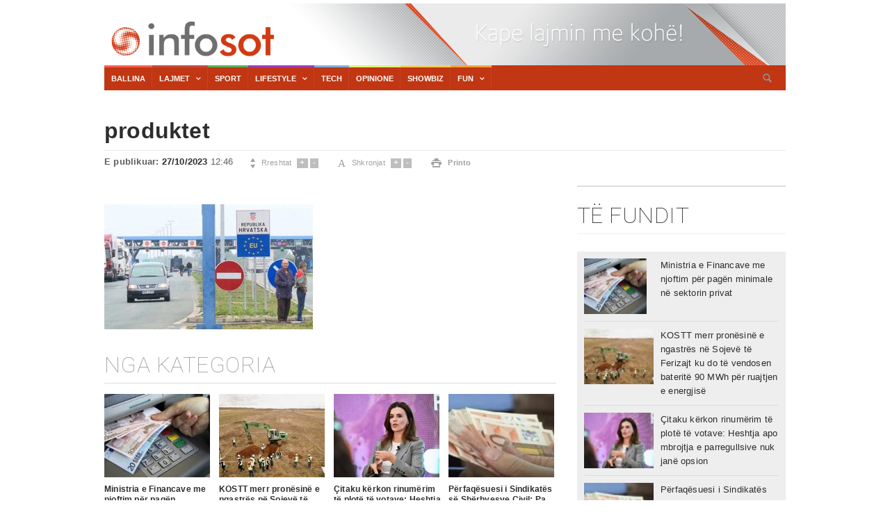

--- FILE ---
content_type: text/html; charset=UTF-8
request_url: https://infosot.com/produktet-nga-serbia-kthehen-serish-nga-kufiri-kroat-dhe-slloven-per-shkak-te-substancave-ilegale/produktet/
body_size: 14978
content:
<!doctype html>
<html lang="en-US">
<head>
	<meta charset="UTF-8">
	<meta name="viewport" content="width=device-width, initial-scale=1">
	<link rel="profile" href="https://gmpg.org/xfn/11">
	<link href="https://fonts.googleapis.com/css?family=Roboto:400,100,100italic,300,300italic,400italic,500,500italic,700,700italic,900italic,900" rel='stylesheet' type='text/css'>

    <link href="https://infosot.com/wp-content/themes/infosot/stili/stili.css" rel="stylesheet" type="text/css" />
    <link href="https://infosot.com/wp-content/themes/infosot/stili/color-theme.css" rel="stylesheet" type="text/css" />
    <link href="https://infosot.com/wp-content/themes/infosot/stili/webslidemenu.css" rel="stylesheet" type="text/css" />
    <link href="https://infosot.com/wp-content/themes/infosot/stili/main-stylesheet.css" rel="stylesheet" type="text/css" />
    <link href="https://infosot.com/wp-content/themes/infosot/stili/reset.css" rel="stylesheet" type="text/css" />
    <link href="https://infosot.com/wp-content/themes/infosot/stili/font-awesome.min.css" rel="stylesheet" type="text/css" />
    <link href="https://infosot.com/wp-content/themes/infosot/stili/style.css" rel="stylesheet" type="text/css" />
<link rel="icon" type="image/png" href="https://infosot.com/wp-content/themes/infosot/images/ico.png" />
<script src="https://code.jquery.com/jquery-3.6.1.min.js" type="c214ceae528ea2c56de2f4b5-text/javascript"></script>
<link rel="stylesheet" type="text/css" href="https://infosot.com/wp-content/themes/infosot/sponsori/Sponsoriiii.css">
<script type="c214ceae528ea2c56de2f4b5-text/javascript" src="https://infosot.com/wp-content/themes/infosot/sponsori/sponsoriii.js"></script>
<script defer src="https://infosot.com/wp-content/themes/infosot/js/jquery.min.js" type="c214ceae528ea2c56de2f4b5-text/javascript"></script>
<script defer src="https://infosot.com/wp-content/themes/infosot/js/webslidemenu.js" type="c214ceae528ea2c56de2f4b5-text/javascript"></script>


	<style>
	/* Custom BSA_PRO Styles */

	/* fonts */

	/* form */
	.bsaProOrderingForm {   }
	.bsaProInput input,
	.bsaProInput input[type='file'],
	.bsaProSelectSpace select,
	.bsaProInputsRight .bsaInputInner,
	.bsaProInputsRight .bsaInputInner label {   }
	.bsaProPrice  {  }
	.bsaProDiscount  {   }
	.bsaProOrderingForm .bsaProSubmit,
	.bsaProOrderingForm .bsaProSubmit:hover,
	.bsaProOrderingForm .bsaProSubmit:active {   }

	/* alerts */
	.bsaProAlert,
	.bsaProAlert > a,
	.bsaProAlert > a:hover,
	.bsaProAlert > a:focus {  }
	.bsaProAlertSuccess {  }
	.bsaProAlertFailed {  }

	/* stats */
	.bsaStatsWrapper .ct-chart .ct-series.ct-series-b .ct-bar,
	.bsaStatsWrapper .ct-chart .ct-series.ct-series-b .ct-line,
	.bsaStatsWrapper .ct-chart .ct-series.ct-series-b .ct-point,
	.bsaStatsWrapper .ct-chart .ct-series.ct-series-b .ct-slice.ct-donut { stroke: #673AB7 !important; }

	.bsaStatsWrapper  .ct-chart .ct-series.ct-series-a .ct-bar,
	.bsaStatsWrapper .ct-chart .ct-series.ct-series-a .ct-line,
	.bsaStatsWrapper .ct-chart .ct-series.ct-series-a .ct-point,
	.bsaStatsWrapper .ct-chart .ct-series.ct-series-a .ct-slice.ct-donut { stroke: #FBCD39 !important; }

	/* Custom CSS */
	</style><meta name='robots' content='index, follow, max-image-preview:large, max-snippet:-1, max-video-preview:-1' />

	<!-- This site is optimized with the Yoast SEO plugin v19.10 - https://yoast.com/wordpress/plugins/seo/ -->
	<title>produktet - Infosot.com</title>
	<link rel="canonical" href="https://infosot.com/produktet-nga-serbia-kthehen-serish-nga-kufiri-kroat-dhe-slloven-per-shkak-te-substancave-ilegale/produktet/" />
	<meta property="og:locale" content="en_US" />
	<meta property="og:type" content="article" />
	<meta property="og:title" content="produktet - Infosot.com" />
	<meta property="og:url" content="https://infosot.com/produktet-nga-serbia-kthehen-serish-nga-kufiri-kroat-dhe-slloven-per-shkak-te-substancave-ilegale/produktet/" />
	<meta property="og:site_name" content="Infosot.com" />
	<meta property="article:publisher" content="https://www.facebook.com/Infosotcom" />
	<meta property="og:image" content="https://infosot.com/produktet-nga-serbia-kthehen-serish-nga-kufiri-kroat-dhe-slloven-per-shkak-te-substancave-ilegale/produktet" />
	<meta property="og:image:width" content="600" />
	<meta property="og:image:height" content="360" />
	<meta property="og:image:type" content="image/jpeg" />
	<meta name="twitter:card" content="summary_large_image" />
	<script type="application/ld+json" class="yoast-schema-graph">{"@context":"https://schema.org","@graph":[{"@type":"WebPage","@id":"https://infosot.com/produktet-nga-serbia-kthehen-serish-nga-kufiri-kroat-dhe-slloven-per-shkak-te-substancave-ilegale/produktet/","url":"https://infosot.com/produktet-nga-serbia-kthehen-serish-nga-kufiri-kroat-dhe-slloven-per-shkak-te-substancave-ilegale/produktet/","name":"produktet - Infosot.com","isPartOf":{"@id":"https://infosot.com/#website"},"primaryImageOfPage":{"@id":"https://infosot.com/produktet-nga-serbia-kthehen-serish-nga-kufiri-kroat-dhe-slloven-per-shkak-te-substancave-ilegale/produktet/#primaryimage"},"image":{"@id":"https://infosot.com/produktet-nga-serbia-kthehen-serish-nga-kufiri-kroat-dhe-slloven-per-shkak-te-substancave-ilegale/produktet/#primaryimage"},"thumbnailUrl":"https://infosot.com/wp-content/uploads/2023/10/produktet.jpeg","datePublished":"2023-10-27T10:46:29+00:00","dateModified":"2023-10-27T10:46:29+00:00","breadcrumb":{"@id":"https://infosot.com/produktet-nga-serbia-kthehen-serish-nga-kufiri-kroat-dhe-slloven-per-shkak-te-substancave-ilegale/produktet/#breadcrumb"},"inLanguage":"en-US","potentialAction":[{"@type":"ReadAction","target":["https://infosot.com/produktet-nga-serbia-kthehen-serish-nga-kufiri-kroat-dhe-slloven-per-shkak-te-substancave-ilegale/produktet/"]}]},{"@type":"ImageObject","inLanguage":"en-US","@id":"https://infosot.com/produktet-nga-serbia-kthehen-serish-nga-kufiri-kroat-dhe-slloven-per-shkak-te-substancave-ilegale/produktet/#primaryimage","url":"https://infosot.com/wp-content/uploads/2023/10/produktet.jpeg","contentUrl":"https://infosot.com/wp-content/uploads/2023/10/produktet.jpeg","width":600,"height":360},{"@type":"BreadcrumbList","@id":"https://infosot.com/produktet-nga-serbia-kthehen-serish-nga-kufiri-kroat-dhe-slloven-per-shkak-te-substancave-ilegale/produktet/#breadcrumb","itemListElement":[{"@type":"ListItem","position":1,"name":"Home","item":"https://infosot.com/"},{"@type":"ListItem","position":2,"name":"Produktet nga Serbia kthehen sërish nga kufiri kroat dhe slloven për shkak të substancave ilegale","item":"https://infosot.com/produktet-nga-serbia-kthehen-serish-nga-kufiri-kroat-dhe-slloven-per-shkak-te-substancave-ilegale/"},{"@type":"ListItem","position":3,"name":"produktet"}]},{"@type":"WebSite","@id":"https://infosot.com/#website","url":"https://infosot.com/","name":"Infosot.com","description":"Kape lajmin me kohë!","publisher":{"@id":"https://infosot.com/#organization"},"potentialAction":[{"@type":"SearchAction","target":{"@type":"EntryPoint","urlTemplate":"https://infosot.com/?s={search_term_string}"},"query-input":"required name=search_term_string"}],"inLanguage":"en-US"},{"@type":"Organization","@id":"https://infosot.com/#organization","name":"INFOSOT.com","url":"https://infosot.com/","logo":{"@type":"ImageObject","inLanguage":"en-US","@id":"https://infosot.com/#/schema/logo/image/","url":"https://infosot.com/wp-content/uploads/2020/04/iNFOSOT-IMP.jpg","contentUrl":"https://infosot.com/wp-content/uploads/2020/04/iNFOSOT-IMP.jpg","width":1146,"height":739,"caption":"INFOSOT.com"},"image":{"@id":"https://infosot.com/#/schema/logo/image/"},"sameAs":["https://www.instagram.com/showbiz_infosot/","https://www.facebook.com/Infosotcom"]}]}</script>
	<!-- / Yoast SEO plugin. -->


<link rel="alternate" type="application/rss+xml" title="Infosot.com &raquo; Feed" href="https://infosot.com/feed/" />
<link rel="alternate" type="application/rss+xml" title="Infosot.com &raquo; Comments Feed" href="https://infosot.com/comments/feed/" />
<meta property="og:title" content="produktet" /><meta property="og:description" content="" /><meta property="og:image:width" content="500" /><meta property="og:image:height" content="500" /><meta property="og:image" content="https://infosot.com/wp-content/uploads/2023/10/produktet.jpeg" /><meta property="og:type" content="article" /><meta property="og:url" content="https://infosot.com/produktet-nga-serbia-kthehen-serish-nga-kufiri-kroat-dhe-slloven-per-shkak-te-substancave-ilegale/produktet/" /><meta name="twitter:title" content="produktet" /><meta name="twitter:description" content="" /><meta name="twitter:image" content="https://infosot.com/wp-content/uploads/2023/10/produktet.jpeg" /><meta name="twitter:card" content="summary_large_image" /><meta name="twitter:site" content="@INFOSOT1" /><meta name="twitter:creator" content="@INFOSOT1" /><script type="c214ceae528ea2c56de2f4b5-text/javascript">
window._wpemojiSettings = {"baseUrl":"https:\/\/s.w.org\/images\/core\/emoji\/14.0.0\/72x72\/","ext":".png","svgUrl":"https:\/\/s.w.org\/images\/core\/emoji\/14.0.0\/svg\/","svgExt":".svg","source":{"concatemoji":"https:\/\/infosot.com\/wp-includes\/js\/wp-emoji-release.min.js?ver=6.1.1"}};
/*! This file is auto-generated */
!function(e,a,t){var n,r,o,i=a.createElement("canvas"),p=i.getContext&&i.getContext("2d");function s(e,t){var a=String.fromCharCode,e=(p.clearRect(0,0,i.width,i.height),p.fillText(a.apply(this,e),0,0),i.toDataURL());return p.clearRect(0,0,i.width,i.height),p.fillText(a.apply(this,t),0,0),e===i.toDataURL()}function c(e){var t=a.createElement("script");t.src=e,t.defer=t.type="text/javascript",a.getElementsByTagName("head")[0].appendChild(t)}for(o=Array("flag","emoji"),t.supports={everything:!0,everythingExceptFlag:!0},r=0;r<o.length;r++)t.supports[o[r]]=function(e){if(p&&p.fillText)switch(p.textBaseline="top",p.font="600 32px Arial",e){case"flag":return s([127987,65039,8205,9895,65039],[127987,65039,8203,9895,65039])?!1:!s([55356,56826,55356,56819],[55356,56826,8203,55356,56819])&&!s([55356,57332,56128,56423,56128,56418,56128,56421,56128,56430,56128,56423,56128,56447],[55356,57332,8203,56128,56423,8203,56128,56418,8203,56128,56421,8203,56128,56430,8203,56128,56423,8203,56128,56447]);case"emoji":return!s([129777,127995,8205,129778,127999],[129777,127995,8203,129778,127999])}return!1}(o[r]),t.supports.everything=t.supports.everything&&t.supports[o[r]],"flag"!==o[r]&&(t.supports.everythingExceptFlag=t.supports.everythingExceptFlag&&t.supports[o[r]]);t.supports.everythingExceptFlag=t.supports.everythingExceptFlag&&!t.supports.flag,t.DOMReady=!1,t.readyCallback=function(){t.DOMReady=!0},t.supports.everything||(n=function(){t.readyCallback()},a.addEventListener?(a.addEventListener("DOMContentLoaded",n,!1),e.addEventListener("load",n,!1)):(e.attachEvent("onload",n),a.attachEvent("onreadystatechange",function(){"complete"===a.readyState&&t.readyCallback()})),(e=t.source||{}).concatemoji?c(e.concatemoji):e.wpemoji&&e.twemoji&&(c(e.twemoji),c(e.wpemoji)))}(window,document,window._wpemojiSettings);
</script>
<style>
img.wp-smiley,
img.emoji {
	display: inline !important;
	border: none !important;
	box-shadow: none !important;
	height: 1em !important;
	width: 1em !important;
	margin: 0 0.07em !important;
	vertical-align: -0.1em !important;
	background: none !important;
	padding: 0 !important;
}
</style>
	<link rel='stylesheet' id='wp-block-library-css' href='https://infosot.com/wp-includes/css/dist/block-library/style.min.css?ver=6.1.1' media='all' />
<link rel='stylesheet' id='classic-theme-styles-css' href='https://infosot.com/wp-includes/css/classic-themes.min.css?ver=1' media='all' />
<style id='global-styles-inline-css'>
body{--wp--preset--color--black: #000000;--wp--preset--color--cyan-bluish-gray: #abb8c3;--wp--preset--color--white: #ffffff;--wp--preset--color--pale-pink: #f78da7;--wp--preset--color--vivid-red: #cf2e2e;--wp--preset--color--luminous-vivid-orange: #ff6900;--wp--preset--color--luminous-vivid-amber: #fcb900;--wp--preset--color--light-green-cyan: #7bdcb5;--wp--preset--color--vivid-green-cyan: #00d084;--wp--preset--color--pale-cyan-blue: #8ed1fc;--wp--preset--color--vivid-cyan-blue: #0693e3;--wp--preset--color--vivid-purple: #9b51e0;--wp--preset--gradient--vivid-cyan-blue-to-vivid-purple: linear-gradient(135deg,rgba(6,147,227,1) 0%,rgb(155,81,224) 100%);--wp--preset--gradient--light-green-cyan-to-vivid-green-cyan: linear-gradient(135deg,rgb(122,220,180) 0%,rgb(0,208,130) 100%);--wp--preset--gradient--luminous-vivid-amber-to-luminous-vivid-orange: linear-gradient(135deg,rgba(252,185,0,1) 0%,rgba(255,105,0,1) 100%);--wp--preset--gradient--luminous-vivid-orange-to-vivid-red: linear-gradient(135deg,rgba(255,105,0,1) 0%,rgb(207,46,46) 100%);--wp--preset--gradient--very-light-gray-to-cyan-bluish-gray: linear-gradient(135deg,rgb(238,238,238) 0%,rgb(169,184,195) 100%);--wp--preset--gradient--cool-to-warm-spectrum: linear-gradient(135deg,rgb(74,234,220) 0%,rgb(151,120,209) 20%,rgb(207,42,186) 40%,rgb(238,44,130) 60%,rgb(251,105,98) 80%,rgb(254,248,76) 100%);--wp--preset--gradient--blush-light-purple: linear-gradient(135deg,rgb(255,206,236) 0%,rgb(152,150,240) 100%);--wp--preset--gradient--blush-bordeaux: linear-gradient(135deg,rgb(254,205,165) 0%,rgb(254,45,45) 50%,rgb(107,0,62) 100%);--wp--preset--gradient--luminous-dusk: linear-gradient(135deg,rgb(255,203,112) 0%,rgb(199,81,192) 50%,rgb(65,88,208) 100%);--wp--preset--gradient--pale-ocean: linear-gradient(135deg,rgb(255,245,203) 0%,rgb(182,227,212) 50%,rgb(51,167,181) 100%);--wp--preset--gradient--electric-grass: linear-gradient(135deg,rgb(202,248,128) 0%,rgb(113,206,126) 100%);--wp--preset--gradient--midnight: linear-gradient(135deg,rgb(2,3,129) 0%,rgb(40,116,252) 100%);--wp--preset--duotone--dark-grayscale: url('#wp-duotone-dark-grayscale');--wp--preset--duotone--grayscale: url('#wp-duotone-grayscale');--wp--preset--duotone--purple-yellow: url('#wp-duotone-purple-yellow');--wp--preset--duotone--blue-red: url('#wp-duotone-blue-red');--wp--preset--duotone--midnight: url('#wp-duotone-midnight');--wp--preset--duotone--magenta-yellow: url('#wp-duotone-magenta-yellow');--wp--preset--duotone--purple-green: url('#wp-duotone-purple-green');--wp--preset--duotone--blue-orange: url('#wp-duotone-blue-orange');--wp--preset--font-size--small: 13px;--wp--preset--font-size--medium: 20px;--wp--preset--font-size--large: 36px;--wp--preset--font-size--x-large: 42px;--wp--preset--spacing--20: 0.44rem;--wp--preset--spacing--30: 0.67rem;--wp--preset--spacing--40: 1rem;--wp--preset--spacing--50: 1.5rem;--wp--preset--spacing--60: 2.25rem;--wp--preset--spacing--70: 3.38rem;--wp--preset--spacing--80: 5.06rem;}:where(.is-layout-flex){gap: 0.5em;}body .is-layout-flow > .alignleft{float: left;margin-inline-start: 0;margin-inline-end: 2em;}body .is-layout-flow > .alignright{float: right;margin-inline-start: 2em;margin-inline-end: 0;}body .is-layout-flow > .aligncenter{margin-left: auto !important;margin-right: auto !important;}body .is-layout-constrained > .alignleft{float: left;margin-inline-start: 0;margin-inline-end: 2em;}body .is-layout-constrained > .alignright{float: right;margin-inline-start: 2em;margin-inline-end: 0;}body .is-layout-constrained > .aligncenter{margin-left: auto !important;margin-right: auto !important;}body .is-layout-constrained > :where(:not(.alignleft):not(.alignright):not(.alignfull)){max-width: var(--wp--style--global--content-size);margin-left: auto !important;margin-right: auto !important;}body .is-layout-constrained > .alignwide{max-width: var(--wp--style--global--wide-size);}body .is-layout-flex{display: flex;}body .is-layout-flex{flex-wrap: wrap;align-items: center;}body .is-layout-flex > *{margin: 0;}:where(.wp-block-columns.is-layout-flex){gap: 2em;}.has-black-color{color: var(--wp--preset--color--black) !important;}.has-cyan-bluish-gray-color{color: var(--wp--preset--color--cyan-bluish-gray) !important;}.has-white-color{color: var(--wp--preset--color--white) !important;}.has-pale-pink-color{color: var(--wp--preset--color--pale-pink) !important;}.has-vivid-red-color{color: var(--wp--preset--color--vivid-red) !important;}.has-luminous-vivid-orange-color{color: var(--wp--preset--color--luminous-vivid-orange) !important;}.has-luminous-vivid-amber-color{color: var(--wp--preset--color--luminous-vivid-amber) !important;}.has-light-green-cyan-color{color: var(--wp--preset--color--light-green-cyan) !important;}.has-vivid-green-cyan-color{color: var(--wp--preset--color--vivid-green-cyan) !important;}.has-pale-cyan-blue-color{color: var(--wp--preset--color--pale-cyan-blue) !important;}.has-vivid-cyan-blue-color{color: var(--wp--preset--color--vivid-cyan-blue) !important;}.has-vivid-purple-color{color: var(--wp--preset--color--vivid-purple) !important;}.has-black-background-color{background-color: var(--wp--preset--color--black) !important;}.has-cyan-bluish-gray-background-color{background-color: var(--wp--preset--color--cyan-bluish-gray) !important;}.has-white-background-color{background-color: var(--wp--preset--color--white) !important;}.has-pale-pink-background-color{background-color: var(--wp--preset--color--pale-pink) !important;}.has-vivid-red-background-color{background-color: var(--wp--preset--color--vivid-red) !important;}.has-luminous-vivid-orange-background-color{background-color: var(--wp--preset--color--luminous-vivid-orange) !important;}.has-luminous-vivid-amber-background-color{background-color: var(--wp--preset--color--luminous-vivid-amber) !important;}.has-light-green-cyan-background-color{background-color: var(--wp--preset--color--light-green-cyan) !important;}.has-vivid-green-cyan-background-color{background-color: var(--wp--preset--color--vivid-green-cyan) !important;}.has-pale-cyan-blue-background-color{background-color: var(--wp--preset--color--pale-cyan-blue) !important;}.has-vivid-cyan-blue-background-color{background-color: var(--wp--preset--color--vivid-cyan-blue) !important;}.has-vivid-purple-background-color{background-color: var(--wp--preset--color--vivid-purple) !important;}.has-black-border-color{border-color: var(--wp--preset--color--black) !important;}.has-cyan-bluish-gray-border-color{border-color: var(--wp--preset--color--cyan-bluish-gray) !important;}.has-white-border-color{border-color: var(--wp--preset--color--white) !important;}.has-pale-pink-border-color{border-color: var(--wp--preset--color--pale-pink) !important;}.has-vivid-red-border-color{border-color: var(--wp--preset--color--vivid-red) !important;}.has-luminous-vivid-orange-border-color{border-color: var(--wp--preset--color--luminous-vivid-orange) !important;}.has-luminous-vivid-amber-border-color{border-color: var(--wp--preset--color--luminous-vivid-amber) !important;}.has-light-green-cyan-border-color{border-color: var(--wp--preset--color--light-green-cyan) !important;}.has-vivid-green-cyan-border-color{border-color: var(--wp--preset--color--vivid-green-cyan) !important;}.has-pale-cyan-blue-border-color{border-color: var(--wp--preset--color--pale-cyan-blue) !important;}.has-vivid-cyan-blue-border-color{border-color: var(--wp--preset--color--vivid-cyan-blue) !important;}.has-vivid-purple-border-color{border-color: var(--wp--preset--color--vivid-purple) !important;}.has-vivid-cyan-blue-to-vivid-purple-gradient-background{background: var(--wp--preset--gradient--vivid-cyan-blue-to-vivid-purple) !important;}.has-light-green-cyan-to-vivid-green-cyan-gradient-background{background: var(--wp--preset--gradient--light-green-cyan-to-vivid-green-cyan) !important;}.has-luminous-vivid-amber-to-luminous-vivid-orange-gradient-background{background: var(--wp--preset--gradient--luminous-vivid-amber-to-luminous-vivid-orange) !important;}.has-luminous-vivid-orange-to-vivid-red-gradient-background{background: var(--wp--preset--gradient--luminous-vivid-orange-to-vivid-red) !important;}.has-very-light-gray-to-cyan-bluish-gray-gradient-background{background: var(--wp--preset--gradient--very-light-gray-to-cyan-bluish-gray) !important;}.has-cool-to-warm-spectrum-gradient-background{background: var(--wp--preset--gradient--cool-to-warm-spectrum) !important;}.has-blush-light-purple-gradient-background{background: var(--wp--preset--gradient--blush-light-purple) !important;}.has-blush-bordeaux-gradient-background{background: var(--wp--preset--gradient--blush-bordeaux) !important;}.has-luminous-dusk-gradient-background{background: var(--wp--preset--gradient--luminous-dusk) !important;}.has-pale-ocean-gradient-background{background: var(--wp--preset--gradient--pale-ocean) !important;}.has-electric-grass-gradient-background{background: var(--wp--preset--gradient--electric-grass) !important;}.has-midnight-gradient-background{background: var(--wp--preset--gradient--midnight) !important;}.has-small-font-size{font-size: var(--wp--preset--font-size--small) !important;}.has-medium-font-size{font-size: var(--wp--preset--font-size--medium) !important;}.has-large-font-size{font-size: var(--wp--preset--font-size--large) !important;}.has-x-large-font-size{font-size: var(--wp--preset--font-size--x-large) !important;}
.wp-block-navigation a:where(:not(.wp-element-button)){color: inherit;}
:where(.wp-block-columns.is-layout-flex){gap: 2em;}
.wp-block-pullquote{font-size: 1.5em;line-height: 1.6;}
</style>
<link rel='stylesheet' id='buy_sell_ads_pro_main_stylesheet-css' href='https://infosot.com/wp-content/plugins/bsa-plugin-pro-scripteo/frontend/css/asset/style.css?v=4.3.2&#038;ver=6.1.1' media='all' />
<link rel='stylesheet' id='buy_sell_ads_pro_user_panel-css' href='https://infosot.com/wp-content/plugins/bsa-plugin-pro-scripteo/frontend/css/asset/user-panel.css?ver=6.1.1' media='all' />
<link rel='stylesheet' id='buy_sell_ads_pro_template_stylesheet-css' href='https://infosot.com/wp-content/plugins/bsa-plugin-pro-scripteo/frontend/css/all.css?ver=6.1.1' media='all' />
<link rel='stylesheet' id='buy_sell_ads_pro_animate_stylesheet-css' href='https://infosot.com/wp-content/plugins/bsa-plugin-pro-scripteo/frontend/css/asset/animate.css?ver=6.1.1' media='all' />
<link rel='stylesheet' id='buy_sell_ads_pro_chart_stylesheet-css' href='https://infosot.com/wp-content/plugins/bsa-plugin-pro-scripteo/frontend/css/asset/chart.css?ver=6.1.1' media='all' />
<link rel='stylesheet' id='buy_sell_ads_pro_carousel_stylesheet-css' href='https://infosot.com/wp-content/plugins/bsa-plugin-pro-scripteo/frontend/css/asset/bsa.carousel.css?ver=6.1.1' media='all' />
<link rel='stylesheet' id='buy_sell_ads_pro_materialize_stylesheet-css' href='https://infosot.com/wp-content/plugins/bsa-plugin-pro-scripteo/frontend/css/asset/material-design.css?ver=6.1.1' media='all' />
<link rel='stylesheet' id='jquery-ui-css' href='https://infosot.com/wp-content/plugins/bsa-plugin-pro-scripteo/frontend/css/asset/ui-datapicker.css?ver=6.1.1' media='all' />
<script src='https://infosot.com/wp-includes/js/jquery/jquery.min.js?ver=3.6.1' id='jquery-core-js' type="c214ceae528ea2c56de2f4b5-text/javascript"></script>
<script src='https://infosot.com/wp-includes/js/jquery/jquery-migrate.min.js?ver=3.3.2' id='jquery-migrate-js' type="c214ceae528ea2c56de2f4b5-text/javascript"></script>
<script id='thickbox-js-extra' type="c214ceae528ea2c56de2f4b5-text/javascript">
var thickboxL10n = {"next":"Next >","prev":"< Prev","image":"Image","of":"of","close":"Close","noiframes":"This feature requires inline frames. You have iframes disabled or your browser does not support them.","loadingAnimation":"https:\/\/infosot.com\/wp-includes\/js\/thickbox\/loadingAnimation.gif"};
</script>
<script src='https://infosot.com/wp-includes/js/thickbox/thickbox.js?ver=3.1-20121105' id='thickbox-js' type="c214ceae528ea2c56de2f4b5-text/javascript"></script>
<script src='https://infosot.com/wp-includes/js/underscore.min.js?ver=1.13.4' id='underscore-js' type="c214ceae528ea2c56de2f4b5-text/javascript"></script>
<script src='https://infosot.com/wp-includes/js/shortcode.min.js?ver=6.1.1' id='shortcode-js' type="c214ceae528ea2c56de2f4b5-text/javascript"></script>
<script src='https://infosot.com/wp-admin/js/media-upload.min.js?ver=6.1.1' id='media-upload-js' type="c214ceae528ea2c56de2f4b5-text/javascript"></script>
<script src='https://infosot.com/wp-content/plugins/bsa-plugin-pro-scripteo/frontend/js/script.js?ver=6.1.1' id='buy_sell_ads_pro_js_script-js' type="c214ceae528ea2c56de2f4b5-text/javascript"></script>
<script src='https://infosot.com/wp-content/plugins/bsa-plugin-pro-scripteo/frontend/js/jquery.viewportchecker.js?ver=6.1.1' id='buy_sell_ads_pro_viewport_checker_js_script-js' type="c214ceae528ea2c56de2f4b5-text/javascript"></script>
<script src='https://infosot.com/wp-content/plugins/bsa-plugin-pro-scripteo/frontend/js/chart.js?ver=6.1.1' id='buy_sell_ads_pro_chart_js_script-js' type="c214ceae528ea2c56de2f4b5-text/javascript"></script>
<script src='https://infosot.com/wp-content/plugins/bsa-plugin-pro-scripteo/frontend/js/bsa.carousel.js?ver=6.1.1' id='buy_sell_ads_pro_carousel_js_script-js' type="c214ceae528ea2c56de2f4b5-text/javascript"></script>
<script src='https://infosot.com/wp-content/plugins/bsa-plugin-pro-scripteo/frontend/js/jquery.simplyscroll.js?ver=6.1.1' id='buy_sell_ads_pro_simply_scroll_js_script-js' type="c214ceae528ea2c56de2f4b5-text/javascript"></script>
<link rel="https://api.w.org/" href="https://infosot.com/wp-json/" /><link rel="alternate" type="application/json" href="https://infosot.com/wp-json/wp/v2/media/554458" /><link rel="EditURI" type="application/rsd+xml" title="RSD" href="https://infosot.com/xmlrpc.php?rsd" />
<link rel="wlwmanifest" type="application/wlwmanifest+xml" href="https://infosot.com/wp-includes/wlwmanifest.xml" />
<meta name="generator" content="WordPress 6.1.1" />
<link rel='shortlink' href='https://infosot.com/?p=554458' />
<link rel="alternate" type="application/json+oembed" href="https://infosot.com/wp-json/oembed/1.0/embed?url=https%3A%2F%2Finfosot.com%2Fproduktet-nga-serbia-kthehen-serish-nga-kufiri-kroat-dhe-slloven-per-shkak-te-substancave-ilegale%2Fproduktet%2F" />
<link rel="alternate" type="text/xml+oembed" href="https://infosot.com/wp-json/oembed/1.0/embed?url=https%3A%2F%2Finfosot.com%2Fproduktet-nga-serbia-kthehen-serish-nga-kufiri-kroat-dhe-slloven-per-shkak-te-substancave-ilegale%2Fproduktet%2F&#038;format=xml" />

<script type="c214ceae528ea2c56de2f4b5-text/javascript">

  (function(i,s,o,g,r,a,m){i['GoogleAnalyticsObject']=r;i[r]=i[r]||function(){

  (i[r].q=i[r].q||[]).push(arguments)},i[r].l=1*new Date();a=s.createElement(o),

  m=s.getElementsByTagName(o)[0];a.async=1;a.src=g;m.parentNode.insertBefore(a,m)

  })(window,document,'script','//www.google-analytics.com/analytics.js','ga');



  ga('create', 'UA-2684530-4', 'auto');

  ga('send', 'pageview');



</script>


</head>

<body class="attachment attachment-template-default single single-attachment postid-554458 attachmentid-554458 attachment-jpeg">
<svg xmlns="http://www.w3.org/2000/svg" viewBox="0 0 0 0" width="0" height="0" focusable="false" role="none" style="visibility: hidden; position: absolute; left: -9999px; overflow: hidden;" ><defs><filter id="wp-duotone-dark-grayscale"><feColorMatrix color-interpolation-filters="sRGB" type="matrix" values=" .299 .587 .114 0 0 .299 .587 .114 0 0 .299 .587 .114 0 0 .299 .587 .114 0 0 " /><feComponentTransfer color-interpolation-filters="sRGB" ><feFuncR type="table" tableValues="0 0.49803921568627" /><feFuncG type="table" tableValues="0 0.49803921568627" /><feFuncB type="table" tableValues="0 0.49803921568627" /><feFuncA type="table" tableValues="1 1" /></feComponentTransfer><feComposite in2="SourceGraphic" operator="in" /></filter></defs></svg><svg xmlns="http://www.w3.org/2000/svg" viewBox="0 0 0 0" width="0" height="0" focusable="false" role="none" style="visibility: hidden; position: absolute; left: -9999px; overflow: hidden;" ><defs><filter id="wp-duotone-grayscale"><feColorMatrix color-interpolation-filters="sRGB" type="matrix" values=" .299 .587 .114 0 0 .299 .587 .114 0 0 .299 .587 .114 0 0 .299 .587 .114 0 0 " /><feComponentTransfer color-interpolation-filters="sRGB" ><feFuncR type="table" tableValues="0 1" /><feFuncG type="table" tableValues="0 1" /><feFuncB type="table" tableValues="0 1" /><feFuncA type="table" tableValues="1 1" /></feComponentTransfer><feComposite in2="SourceGraphic" operator="in" /></filter></defs></svg><svg xmlns="http://www.w3.org/2000/svg" viewBox="0 0 0 0" width="0" height="0" focusable="false" role="none" style="visibility: hidden; position: absolute; left: -9999px; overflow: hidden;" ><defs><filter id="wp-duotone-purple-yellow"><feColorMatrix color-interpolation-filters="sRGB" type="matrix" values=" .299 .587 .114 0 0 .299 .587 .114 0 0 .299 .587 .114 0 0 .299 .587 .114 0 0 " /><feComponentTransfer color-interpolation-filters="sRGB" ><feFuncR type="table" tableValues="0.54901960784314 0.98823529411765" /><feFuncG type="table" tableValues="0 1" /><feFuncB type="table" tableValues="0.71764705882353 0.25490196078431" /><feFuncA type="table" tableValues="1 1" /></feComponentTransfer><feComposite in2="SourceGraphic" operator="in" /></filter></defs></svg><svg xmlns="http://www.w3.org/2000/svg" viewBox="0 0 0 0" width="0" height="0" focusable="false" role="none" style="visibility: hidden; position: absolute; left: -9999px; overflow: hidden;" ><defs><filter id="wp-duotone-blue-red"><feColorMatrix color-interpolation-filters="sRGB" type="matrix" values=" .299 .587 .114 0 0 .299 .587 .114 0 0 .299 .587 .114 0 0 .299 .587 .114 0 0 " /><feComponentTransfer color-interpolation-filters="sRGB" ><feFuncR type="table" tableValues="0 1" /><feFuncG type="table" tableValues="0 0.27843137254902" /><feFuncB type="table" tableValues="0.5921568627451 0.27843137254902" /><feFuncA type="table" tableValues="1 1" /></feComponentTransfer><feComposite in2="SourceGraphic" operator="in" /></filter></defs></svg><svg xmlns="http://www.w3.org/2000/svg" viewBox="0 0 0 0" width="0" height="0" focusable="false" role="none" style="visibility: hidden; position: absolute; left: -9999px; overflow: hidden;" ><defs><filter id="wp-duotone-midnight"><feColorMatrix color-interpolation-filters="sRGB" type="matrix" values=" .299 .587 .114 0 0 .299 .587 .114 0 0 .299 .587 .114 0 0 .299 .587 .114 0 0 " /><feComponentTransfer color-interpolation-filters="sRGB" ><feFuncR type="table" tableValues="0 0" /><feFuncG type="table" tableValues="0 0.64705882352941" /><feFuncB type="table" tableValues="0 1" /><feFuncA type="table" tableValues="1 1" /></feComponentTransfer><feComposite in2="SourceGraphic" operator="in" /></filter></defs></svg><svg xmlns="http://www.w3.org/2000/svg" viewBox="0 0 0 0" width="0" height="0" focusable="false" role="none" style="visibility: hidden; position: absolute; left: -9999px; overflow: hidden;" ><defs><filter id="wp-duotone-magenta-yellow"><feColorMatrix color-interpolation-filters="sRGB" type="matrix" values=" .299 .587 .114 0 0 .299 .587 .114 0 0 .299 .587 .114 0 0 .299 .587 .114 0 0 " /><feComponentTransfer color-interpolation-filters="sRGB" ><feFuncR type="table" tableValues="0.78039215686275 1" /><feFuncG type="table" tableValues="0 0.94901960784314" /><feFuncB type="table" tableValues="0.35294117647059 0.47058823529412" /><feFuncA type="table" tableValues="1 1" /></feComponentTransfer><feComposite in2="SourceGraphic" operator="in" /></filter></defs></svg><svg xmlns="http://www.w3.org/2000/svg" viewBox="0 0 0 0" width="0" height="0" focusable="false" role="none" style="visibility: hidden; position: absolute; left: -9999px; overflow: hidden;" ><defs><filter id="wp-duotone-purple-green"><feColorMatrix color-interpolation-filters="sRGB" type="matrix" values=" .299 .587 .114 0 0 .299 .587 .114 0 0 .299 .587 .114 0 0 .299 .587 .114 0 0 " /><feComponentTransfer color-interpolation-filters="sRGB" ><feFuncR type="table" tableValues="0.65098039215686 0.40392156862745" /><feFuncG type="table" tableValues="0 1" /><feFuncB type="table" tableValues="0.44705882352941 0.4" /><feFuncA type="table" tableValues="1 1" /></feComponentTransfer><feComposite in2="SourceGraphic" operator="in" /></filter></defs></svg><svg xmlns="http://www.w3.org/2000/svg" viewBox="0 0 0 0" width="0" height="0" focusable="false" role="none" style="visibility: hidden; position: absolute; left: -9999px; overflow: hidden;" ><defs><filter id="wp-duotone-blue-orange"><feColorMatrix color-interpolation-filters="sRGB" type="matrix" values=" .299 .587 .114 0 0 .299 .587 .114 0 0 .299 .587 .114 0 0 .299 .587 .114 0 0 " /><feComponentTransfer color-interpolation-filters="sRGB" ><feFuncR type="table" tableValues="0.098039215686275 1" /><feFuncG type="table" tableValues="0 0.66274509803922" /><feFuncB type="table" tableValues="0.84705882352941 0.41960784313725" /><feFuncA type="table" tableValues="1 1" /></feComponentTransfer><feComposite in2="SourceGraphic" operator="in" /></filter></defs></svg>
<div class="wsmenucontainer clearfix">
<div class="overlapblackbg"></div>
<div class="wsmobileheader clearfix "> <a id="wsnavtoggle" class="animated-arrow"><span></span></a> <a class="smallogo" href="https://infosot.com/"><img src="https://infosot.com/wp-content/themes/infosot/images/logo.png" width="120" alt="infosot" /></a></div>

<nav class="wsmenu clearfix gry-grdt">
<ul class="mobile-sub wsmenu-list">
<li><a href="https://infosot.com" class="active"><i class="fa fa-home"></i><span class="hometext">&nbsp;&nbsp;Fillimi</span></a></li>
<li><a href="#"><i class="fa fa-align-justify"></i>&nbsp;&nbsp;Lajmet <span class="arrow"></span></a>
<ul class="wsmenu-submenu">
<li><a href="https://infosot.com/category/lajmet"><i class="fa fa-angle-right"></i>Lajmet </a></li>
<li><a href="https://infosot.com/category/botarajoni"><i class="fa fa-angle-right"></i>Bota & Rajoni </a></li>
<li><a href="https://infosot.com/category/ekonomi"><i class="fa fa-angle-right"></i>Ekonomi </a></li>
<li><a href="https://infosot.com/category/kulture"><i class="fa fa-angle-right"></i>Kulturë </a></li>
<li><a href="https://infosot.com/category/lokale"><i class="fa fa-angle-right"></i>Lokale </a></li>
</ul>
</li>
<li><a href="https://infosot.com/category/sport"><i class="fa fa-list-alt"></i>&nbsp;&nbsp;Sport </a></li>
<li><a href="#"><i class="fa fa-align-justify"></i>&nbsp;&nbsp;Lifestyle <span class="arrow"></span></a>
<ul class="wsmenu-submenu">
<li><a href="https://infosot.com/category/lifestyle"><i class="fa fa-angle-right"></i>Lifestyle </a></li>
<li><a href="https://infosot.com/category/stil"><i class="fa fa-angle-right"></i>Stil</a></li>
<li><a href="https://infosot.com/category/keshillaseksuale"><i class="fa fa-angle-right"></i>Këshilla Seksuale</a></li>
</ul>
</li>
<li><a href="https://infosot.com/category/tech"><i class="fa fa-list-alt"></i>&nbsp;&nbsp;Tech </a></li>
<li><a href="https://infosot.com/category/opinione"><i class="fa fa-list-alt"></i>&nbsp;&nbsp;Opinione</a></li>
<li><a href="https://infosot.com/category/showbiz"><i class="fa fa-list-alt"></i>&nbsp;&nbsp;Showbiz</a></li>
<li><a href="#"><i class="fa fa-align-justify"></i>&nbsp;&nbsp;Fun <span class="arrow"></span></a>
<ul class="wsmenu-submenu">
<li><a href="https://infosot.com/category/fun"><i class="fa fa-angle-right"></i>Fun</a></li>
<li><a href="https://infosot.com/category/kuriozitete"><i class="fa fa-angle-right"></i>Kuriozitete</a></li>
</ul>
</li>
</ul>
</nav>
</div>

<div class="boxed enableboxed">

<div class="header">

<div class="wrapper">

<div class="header-content">
<div class="header-logo">
<h1 class="logo-img" style="background-image:url(https://infosot.com/wp-content/themes/infosot/images/logoinfosot.png); margin-top: 20px; width:248px;height:62px;">
<a href="https://infosot.com">Infosot.com</a>
</h1>
</div>

</div>

</div>

<div class="main-menu wrapper isfloatable">
<div class="search-box">
<form method="get" action="https://infosot.com" name="searchform">
<input type="text" value="" required="required" name="s" id="s" />
<input type="submit" value="&#128269;" />
</form>
</div>
<ul class="menu main-menu-ul"><li id="menu-item-871" style="background-color:#FF432E" class="menu-item menu-item-type-post_type menu-item-object-page menu-item-home current-menu-item page_item page-item-4 current_page_item"><a title="ballina" href="https://infosot.com/"><i>Ballina</i></a></li>
<li id="menu-item-890" style="background-color:#B92D1F" class="menu-item menu-item-type-taxonomy menu-item-object-category menu-item-has-children"><a href="https://infosot.com/category/lajmet/"><i><span>Lajmet</span></i></a>
<ul class="sub-menu">
<li id="menu-item-1024" class="menu-item menu-item-type-taxonomy menu-item-object-category"><a href="https://infosot.com/category/lajmet/botarajoni/"><i>Bota &#038; Rajoni</i></a></li>
<li id="menu-item-1047" class="menu-item menu-item-type-taxonomy menu-item-object-category"><a href="https://infosot.com/category/lajmet/ekonomi/"><i>Ekonomi</i></a></li>
<li id="menu-item-1023" class="menu-item menu-item-type-taxonomy menu-item-object-category"><a href="https://infosot.com/category/lifestyle/kulture/"><i>Kulturë</i></a></li>
<li id="menu-item-1048" class="menu-item menu-item-type-taxonomy menu-item-object-category"><a href="https://infosot.com/category/lajmet/lokale/"><i>Lokale</i></a></li>
</ul>
</li>
<li id="menu-item-895" style="background-color:#36A638" class="menu-item menu-item-type-taxonomy menu-item-object-category"><a href="https://infosot.com/category/sport/"><i>Sport</i></a></li>
<li id="menu-item-891" style="background-color:#9016B2" class="menu-item menu-item-type-taxonomy menu-item-object-category menu-item-has-children"><a href="https://infosot.com/category/lifestyle/"><i><span>Lifestyle</span></i></a>
<ul class="sub-menu">
<li id="menu-item-51851" class="menu-item menu-item-type-taxonomy menu-item-object-category"><a href="https://infosot.com/category/stil/"><i>Stil</i></a></li>
<li id="menu-item-52179" class="menu-item menu-item-type-taxonomy menu-item-object-category"><a href="https://infosot.com/category/lifestyle/eros/"><i>Eros</i></a></li>
</ul>
</li>
<li id="menu-item-896" style="background-color:#6EA0DB" class="menu-item menu-item-type-taxonomy menu-item-object-category"><a href="https://infosot.com/category/tech/"><i>Tech</i></a></li>
<li id="menu-item-892" style="background-color:#dced66" class="menu-item menu-item-type-taxonomy menu-item-object-category"><a href="https://infosot.com/category/opinione/"><i>Opinione</i></a></li>
<li id="menu-item-893" style="background-color:#F1C645" class="menu-item menu-item-type-taxonomy menu-item-object-category"><a href="https://infosot.com/category/showbiz/"><i>Showbiz</i></a></li>
<li id="menu-item-1052" style="background-color:#F4921D" class="menu-item menu-item-type-taxonomy menu-item-object-category menu-item-has-children"><a href="https://infosot.com/category/fun/"><i><span>Fun</span></i></a>
<ul class="sub-menu">
<li id="menu-item-1022" class="menu-item menu-item-type-taxonomy menu-item-object-category"><a href="https://infosot.com/category/lifestyle/kuriozitete/"><i>Kuriozitete</i></a></li>
</ul>
</li>
</ul>
</div>
</div>
</div>


<div class="infosot-row-position">
<center style="margin-top: 10px;">



<div id="bsa-html" class="bsaProContainerNew bsaProContainer-12 bsa-html bsa-pro-col-1" style="display: block !important"><div class="bsaProItems bsaGridGutter " style="background-color:"><div class="bsaProItem bsaReset" data-animation="none" style="opacity:1"><div class="bsaProItemInner" style="background-color:"><div class="bsaProItemInner__copy"><div class="bsaProItemInner__copyInner"><div class="bsaProItemInner__html"><a class="bsaProItem__url" href="https://infosot.com/ordering-form?sid=12&bsa_pro_id=147&bsa_pro_url=http://gjirafa.com/" target="_blank"><script id="gjanout-js" type="c214ceae528ea2c56de2f4b5-text/javascript">
                if (!window.ANConfig) window.ANConfig = { defaults: [], configs: [] };
                var gjid = Math.floor(Math.random() * 99999999)
                window.ANConfig.defaults.push({
                            gjan_gjid: gjid,
                            gjan_t: 2,
                            gjan_callBack: function () {
                            //kodi juaj këtu
                            },
                            gjan_tg: 'gjan_' + gjid
                });
                var elem = document.createElement('div'); elem.setAttribute('id', 'gjan_' + gjid);
                var curS = document.getElementById('gjanout-js');
                curS.parentNode.insertBefore(elem, curS);
                curS.removeAttribute('id');
                (function () {
                        if (!document.getElementById('gjan-js')) {
                                    var sc = document.createElement("script");
                                    sc.type = "text/javascript";
                                    sc.async = true;
                                    sc.setAttribute('id', 'gjan-js');
                                    sc.src = "https://gjstatic.blob.core.windows.net/fix/gjanout-v2.js";
                                    var s = document.getElementsByTagName("script")[0];
                                    s.parentNode.insertBefore(sc, s);
                        }
                })();
       </script></a></div></div></div></div></div></div></div>						<script type="c214ceae528ea2c56de2f4b5-text/javascript">
							(function ($) {
								var bsaProContainer = $('.bsaProContainer-12');
								var number_show_ads = "0";
								var number_hide_ads = "0";
								if ( number_show_ads > 0 ) {
									setTimeout(function () { bsaProContainer.fadeIn(); }, number_show_ads * 1000);
								}
								if ( number_hide_ads > 0 ) {
									setTimeout(function () { bsaProContainer.fadeOut(); }, number_hide_ads * 1000);
								}
							})(jQuery);
						</script>
						
</center>
</div>




<style>

.ngakategoria-triple img {
	height: 120px !important;
	object-fit: cover;
	margin-bottom: 10px;
}

.article-photo-lajm img {
    width: 660px;
}

@media only screen and (max-width: 768px) {
   .ngakategoria-triple img {
	height: 80px !important;
	object-fit: cover;
	margin-bottom: 0px;
}

.article-main-content p {
    text-align: unset;
    font-size: 18px !important;
    margin-bottom: 10px;
}

.article-big-header-1 h2 {
    font-size: 28px;
}

.artikull-i-sponzorizuar-text a {
    font-size: 16px!important;
    font-weight: bold;
}

.artikull-i-sponzorizuar-des {
    margin-top: 6px;
}

.artikull-i-sponzorizuar-text {
    width: 55%!important;
}

.article-photo-lajm img {
    width: 100%;
}

.fb_iframe_widget iframe {
    width: 100% !important;
}

.fb_iframe_widget_fluid span {
    width: 100% !important;
}

}

.article-main-content p {
    letter-spacing: unset;
    text-align: unset;
}

.lajmet-e-fundit-foto img {
    height: 80px !important;
    width: 100%;
    object-fit: cover;
}

.zonasport a {
    color: #fff;
    text-shadow: rgb(0 0 0 / 70%) 0 1px 1px;
    font-size: 16px;
}

.phimg img {
    height: 100px !important;
    object-fit: cover;
}


.content-pager {
    clear: both;
}


    body {
    -webkit-animation: fadein 2s; /* Safari, Chrome and Opera > 12.1 */
       -moz-animation: fadein 2s; /* Firefox < 16 */
        -ms-animation: fadein 2s; /* Internet Explorer */
         -o-animation: fadein 2s; /* Opera < 12.1 */
            animation: fadein 2s;
}

@keyframes fadein {
    from { opacity: 0; }
    to   { opacity: 1; }
}

/* Firefox < 16 */
@-moz-keyframes fadein {
    from { opacity: 0; }
    to   { opacity: 1; }
}

/* Safari, Chrome and Opera > 12.1 */
@-webkit-keyframes fadein {
    from { opacity: 0; }
    to   { opacity: 1; }
}

/* Internet Explorer */
@-ms-keyframes fadein {
    from { opacity: 0; }
    to   { opacity: 1; }
}

/* Opera < 12.1 */
@-o-keyframes fadein {
    from { opacity: 0; }
    to   { opacity: 1; }
}

.the-article-content .article-photo img {
	width: 100%;
	max-width: 100%;
}
</style>

<link rel="stylesheet" href="https://cdnjs.cloudflare.com/ajax/libs/font-awesome/4.7.0/css/font-awesome.min.css">
<style>
    .fa-facebook {
  background: #3B5998;
  color: white;
}

.fa-twitter {
  background: #55ACEE;
  color: white;
}

.fa3 {
    padding: 10px;
    font-size: 16px;
    width: 20px;
    text-align: center;
    text-decoration: none;
    margin: 2px 0px;
    margin-bottom: 20px;
    clear: both;
    width: 26px;
    color: #f44336 !important;
    border-radius: 12%;
    background: #ffffff;
}

.fa3:hover {
    opacity: 0.7;
}

.rek-artikull {
    width: 300px;
    display: block;
    margin: 0 auto;
    margin-bottom: 20px;
}

.shFb {
    min-width: 85px;
    margin-right: 10px;
    float: left;
    margin-top: 9px;
    margin-bottom: 10px;
}

.mobiles {
    display: none;
}

@media only screen and (max-width: 768px) {
   .fa3 {
       padding: 8px;
   }
   
   .article-main-content iframe {
       width: 100%;
   }
   
   .mobiles {
    display: block;
    margin-top: 10px;
}
}

p.lumib {
margin: 5px 0;
    font-size: 13px;
    color: #888;
    font-style: italic;
    text-align: right;


}
    
</style>


<div class="content">

<div class="wrapper">
<div class="article-big-header-1">
<h2>produktet</h2>
<div class="article-option-line hide-onmobile">
<div class="shFb">
<strong>E publikuar: <a href="27 October 2023" class="font-replace">27/10/2023</a></strong>
<span>12:46</span>
</div>

<span class="this-button"><span class="icon-text"></span>Rreshtat<a href="#change-line-space" rel="up">+</a><a href="#change-line-space" rel="down">-</a></span>
<span class="this-button"><span class="icon-text">A</span>Shkronjat<a href="#change-font-size" rel="up">+</a><a href="#change-font-size" rel="down">-</a></span>
<a href="#" onclick="if (!window.__cfRLUnblockHandlers) return false; window.print()" class="this-button" data-cf-modified-c214ceae528ea2c56de2f4b5-=""><span class="icon-text"></span>Printo</a>
</div>
</div>

<div class="content-box">

<div class="content-without-middle">

<div class="left-side the-article-content">
<div class="article-photo">
<p class="lumib"></p>
</div>

<div class="article-main-content">
<div></div>

<div style="clear:both;">

<!--<a href="https://www.facebook.com/sharer/sharer.php?u=https://infosot.com/produktet-nga-serbia-kthehen-serish-nga-kufiri-kroat-dhe-slloven-per-shkak-te-substancave-ilegale/produktet/" onclick="window.open(this.href, '', 'menubar=no,toolbar=no,resizable=yes,scrollbars=yes,left=660,top=190,width=600,height=600'); return false;" title="Facebook" class="fa3 fa fa-facebook"></a>

<a href="https://twitter.com/home?status=https://infosot.com/produktet-nga-serbia-kthehen-serish-nga-kufiri-kroat-dhe-slloven-per-shkak-te-substancave-ilegale/produktet/" class="fa3 fa fa-twitter"></a>-->


                                <div class="shFb" style="width: 55%;">

<div id="fb-root"></div>
<script async defer crossorigin="anonymous" src="https://connect.facebook.net/en_US/sdk.js#xfbml=1&version=v20.0" nonce="WlRbt9ZK" type="c214ceae528ea2c56de2f4b5-text/javascript"></script>

 <div class="fb-like" 
       data-href="https://infosot.com/produktet-nga-serbia-kthehen-serish-nga-kufiri-kroat-dhe-slloven-per-shkak-te-substancave-ilegale/produktet/" 
       data-width=""
       data-layout="standard" 
       data-action="like" 
       data-size="small"  
       data-share="true">
  </div>

</div>


</div>
<p class="attachment"><a href='https://infosot.com/wp-content/uploads/2023/10/produktet.jpeg'><img width="300" height="180" src="https://infosot.com/wp-content/uploads/2023/10/produktet-300x180.jpeg" class="attachment-medium size-medium" alt="" decoding="async" loading="lazy" srcset="https://infosot.com/wp-content/uploads/2023/10/produktet-300x180.jpeg 300w, https://infosot.com/wp-content/uploads/2023/10/produktet-200x120.jpeg 200w, https://infosot.com/wp-content/uploads/2023/10/produktet-100x60.jpeg 100w, https://infosot.com/wp-content/uploads/2023/10/produktet.jpeg 600w" sizes="(max-width: 300px) 100vw, 300px" /></a></p>
<div class="rek-artikull"></div>

</div>
</div>
</div>


<div class="content-without-middle">

<div class="full-left-box-1"><div class="full-left-box">
<div class="sing-title-modul-box">
<div class="title-modul-box-left-kurioz">NGA KATEGORIA</div>
<div class="title-modul-box-right-kurioz"></div>
<div class="clearfix"></div>
</div>
<div class="triple-article">


                    
<div class="otherss-article-single-test2">
<div class="ngakategoria-triple">
<div class="from-article-photo">
<a href="https://infosot.com/ministria-e-financave-me-njoftim-per-pagen-minimale-ne-sektorin-privat/"><img width="152" height="101" src="https://infosot.com/wp-content/uploads/2021/05/pagat-compressed.jpg" class="attachment-152x120 size-152x120 wp-post-image" alt="" decoding="async" loading="lazy" srcset="https://infosot.com/wp-content/uploads/2021/05/pagat-compressed.jpg 850w, https://infosot.com/wp-content/uploads/2021/05/pagat-compressed-300x200.jpg 300w, https://infosot.com/wp-content/uploads/2021/05/pagat-compressed-768x512.jpg 768w" sizes="(max-width: 152px) 100vw, 152px" /></a>
</div>
<div class="article-content">
<h4><a href="https://infosot.com/ministria-e-financave-me-njoftim-per-pagen-minimale-ne-sektorin-privat/" class="font-replace">Ministria e Financave me njoftim për pagën minimale në sektorin privat</a></h4>
</div>
<div class="clearfix"></div>
</div>
</div>

<div class="otherss-article-single-test2">
<div class="ngakategoria-triple">
<div class="from-article-photo">
<a href="https://infosot.com/kostt-merr-pronesine-e-ngastres-ne-sojeve-te-ferizajt-ku-do-te-vendosen-baterite-90-mwh-per-ruajtjen-e-energjise/"><img width="152" height="120" src="https://infosot.com/wp-content/uploads/2026/01/PRONA-KOSST-850x638-1-152x120.jpg" class="attachment-152x120 size-152x120 wp-post-image" alt="" decoding="async" loading="lazy" /></a>
</div>
<div class="article-content">
<h4><a href="https://infosot.com/kostt-merr-pronesine-e-ngastres-ne-sojeve-te-ferizajt-ku-do-te-vendosen-baterite-90-mwh-per-ruajtjen-e-energjise/" class="font-replace">KOSTT merr pronësinë e ngastrës në Sojevë të Ferizajt ku do të vendosen bateritë 90 MWh për ruajtjen e energjisë</a></h4>
</div>
<div class="clearfix"></div>
</div>
</div>

<div class="otherss-article-single-test2">
<div class="ngakategoria-triple">
<div class="from-article-photo">
<a href="https://infosot.com/citaku-kerkon-rinumerim-te-plote-te-votave-heshtja-apo-mbrojtja-e-parregullsive-nuk-jane-opsion/"><img width="152" height="120" src="https://infosot.com/wp-content/uploads/2025/04/vlora-citaku-pdk-compressed-152x120.jpg" class="attachment-152x120 size-152x120 wp-post-image" alt="Vlora Çitaku. Foto: Faqja zyrtare" decoding="async" loading="lazy" /></a>
</div>
<div class="article-content">
<h4><a href="https://infosot.com/citaku-kerkon-rinumerim-te-plote-te-votave-heshtja-apo-mbrojtja-e-parregullsive-nuk-jane-opsion/" class="font-replace">Çitaku kërkon rinumërim të plotë të votave: Heshtja apo mbrojtja e parregullsive nuk janë opsion</a></h4>
</div>
<div class="clearfix"></div>
</div>
</div>

<div class="otherss-article-single-test2">
<div class="ngakategoria-triple">
<div class="from-article-photo">
<a href="https://infosot.com/perfaqesuesi-i-sindikates-se-sherbyesve-civil-pa-institucione-krijohet-kaos-dhe-rrezikohen-pagat/"><img width="152" height="120" src="https://infosot.com/wp-content/uploads/2024/03/euro-e1711225816369-152x120.jpg" class="attachment-152x120 size-152x120 wp-post-image" alt="" decoding="async" loading="lazy" /></a>
</div>
<div class="article-content">
<h4><a href="https://infosot.com/perfaqesuesi-i-sindikates-se-sherbyesve-civil-pa-institucione-krijohet-kaos-dhe-rrezikohen-pagat/" class="font-replace">Përfaqësuesi i Sindikatës së Shërbyesve Civil: Pa institucione krijohet kaos dhe rrezikohen pagat</a></h4>
</div>
<div class="clearfix"></div>
</div>
</div>

</div>
</div>
</div>
</div>

<div class="mobiles" style="width: 300px;margin: 0px auto;clear: both;">
</div>



<div class="content-box-sidebar">
<div class="panel-opiniones">
</div>
<div class="panel-opiniones" style="border: 1px solid #ddd">
</div>

<div class="infosot-right-modules">
<div class="others-modul-box">
<div class="others-modul-box-left">TË FUNDIT</div>
<div class="clearfix"></div>
</div>
<div class="shiko-te-fundit">



            <div class="lajmet-e-fundit">
<div class="lajmet-e-fundit-foto">
<a href="https://infosot.com/ministria-e-financave-me-njoftim-per-pagen-minimale-ne-sektorin-privat/"><img width="90" height="60" src="https://infosot.com/wp-content/uploads/2021/05/pagat-compressed.jpg" class="attachment-100x60 size-100x60 wp-post-image" alt="" decoding="async" loading="lazy" srcset="https://infosot.com/wp-content/uploads/2021/05/pagat-compressed.jpg 850w, https://infosot.com/wp-content/uploads/2021/05/pagat-compressed-300x200.jpg 300w, https://infosot.com/wp-content/uploads/2021/05/pagat-compressed-768x512.jpg 768w" sizes="(max-width: 90px) 100vw, 90px" /></a>
</div>
<div class="lajmet-e-fundit-texti"><a href="https://infosot.com/ministria-e-financave-me-njoftim-per-pagen-minimale-ne-sektorin-privat/" class="font-replace">Ministria e Financave me njoftim për pagën minimale në sektorin privat</a></div>
<div class="clearfix"></div>
</div>
<div class="lajmet-e-fundit">
<div class="lajmet-e-fundit-foto">
<a href="https://infosot.com/kostt-merr-pronesine-e-ngastres-ne-sojeve-te-ferizajt-ku-do-te-vendosen-baterite-90-mwh-per-ruajtjen-e-energjise/"><img width="100" height="60" src="https://infosot.com/wp-content/uploads/2026/01/PRONA-KOSST-850x638-1-100x60.jpg" class="attachment-100x60 size-100x60 wp-post-image" alt="" decoding="async" loading="lazy" srcset="https://infosot.com/wp-content/uploads/2026/01/PRONA-KOSST-850x638-1-100x60.jpg 100w, https://infosot.com/wp-content/uploads/2026/01/PRONA-KOSST-850x638-1-300x180.jpg 300w, https://infosot.com/wp-content/uploads/2026/01/PRONA-KOSST-850x638-1-200x120.jpg 200w" sizes="(max-width: 100px) 100vw, 100px" /></a>
</div>
<div class="lajmet-e-fundit-texti"><a href="https://infosot.com/kostt-merr-pronesine-e-ngastres-ne-sojeve-te-ferizajt-ku-do-te-vendosen-baterite-90-mwh-per-ruajtjen-e-energjise/" class="font-replace">KOSTT merr pronësinë e ngastrës në Sojevë të Ferizajt ku do të vendosen bateritë 90 MWh për ruajtjen e energjisë</a></div>
<div class="clearfix"></div>
</div>
<div class="lajmet-e-fundit">
<div class="lajmet-e-fundit-foto">
<a href="https://infosot.com/citaku-kerkon-rinumerim-te-plote-te-votave-heshtja-apo-mbrojtja-e-parregullsive-nuk-jane-opsion/"><img width="100" height="60" src="https://infosot.com/wp-content/uploads/2025/04/vlora-citaku-pdk-compressed-100x60.jpg" class="attachment-100x60 size-100x60 wp-post-image" alt="Vlora Çitaku. Foto: Faqja zyrtare" decoding="async" loading="lazy" srcset="https://infosot.com/wp-content/uploads/2025/04/vlora-citaku-pdk-compressed-100x60.jpg 100w, https://infosot.com/wp-content/uploads/2025/04/vlora-citaku-pdk-compressed-300x180.jpg 300w, https://infosot.com/wp-content/uploads/2025/04/vlora-citaku-pdk-compressed-660x400.jpg 660w, https://infosot.com/wp-content/uploads/2025/04/vlora-citaku-pdk-compressed-200x120.jpg 200w, https://infosot.com/wp-content/uploads/2025/04/vlora-citaku-pdk-compressed.jpg 700w" sizes="(max-width: 100px) 100vw, 100px" /></a>
</div>
<div class="lajmet-e-fundit-texti"><a href="https://infosot.com/citaku-kerkon-rinumerim-te-plote-te-votave-heshtja-apo-mbrojtja-e-parregullsive-nuk-jane-opsion/" class="font-replace">Çitaku kërkon rinumërim të plotë të votave: Heshtja apo mbrojtja e parregullsive nuk janë opsion</a></div>
<div class="clearfix"></div>
</div>
<div class="lajmet-e-fundit">
<div class="lajmet-e-fundit-foto">
<a href="https://infosot.com/perfaqesuesi-i-sindikates-se-sherbyesve-civil-pa-institucione-krijohet-kaos-dhe-rrezikohen-pagat/"><img width="100" height="60" src="https://infosot.com/wp-content/uploads/2024/03/euro-e1711225816369-100x60.jpg" class="attachment-100x60 size-100x60 wp-post-image" alt="" decoding="async" loading="lazy" srcset="https://infosot.com/wp-content/uploads/2024/03/euro-e1711225816369-100x60.jpg 100w, https://infosot.com/wp-content/uploads/2024/03/euro-e1711225816369-300x180.jpg 300w, https://infosot.com/wp-content/uploads/2024/03/euro-e1711225816369-200x120.jpg 200w" sizes="(max-width: 100px) 100vw, 100px" /></a>
</div>
<div class="lajmet-e-fundit-texti"><a href="https://infosot.com/perfaqesuesi-i-sindikates-se-sherbyesve-civil-pa-institucione-krijohet-kaos-dhe-rrezikohen-pagat/" class="font-replace">Përfaqësuesi i Sindikatës së Shërbyesve Civil: Pa institucione krijohet kaos dhe rrezikohen pagat</a></div>
<div class="clearfix"></div>
</div>
<div class="lajmet-e-fundit">
<div class="lajmet-e-fundit-foto">
<a href="https://infosot.com/deliu-kodra-verifikimi-i-plote-i-votes-i-domosdoshem-manipulimi-e-demton-demokracine/"><img width="100" height="60" src="https://infosot.com/wp-content/uploads/2023/08/blerta-deliu-kodra-850x517-compressed-100x60.jpg" class="attachment-100x60 size-100x60 wp-post-image" alt="" decoding="async" loading="lazy" srcset="https://infosot.com/wp-content/uploads/2023/08/blerta-deliu-kodra-850x517-compressed-100x60.jpg 100w, https://infosot.com/wp-content/uploads/2023/08/blerta-deliu-kodra-850x517-compressed-300x180.jpg 300w, https://infosot.com/wp-content/uploads/2023/08/blerta-deliu-kodra-850x517-compressed.jpg 640w, https://infosot.com/wp-content/uploads/2023/08/blerta-deliu-kodra-850x517-compressed-200x120.jpg 200w" sizes="(max-width: 100px) 100vw, 100px" /></a>
</div>
<div class="lajmet-e-fundit-texti"><a href="https://infosot.com/deliu-kodra-verifikimi-i-plote-i-votes-i-domosdoshem-manipulimi-e-demton-demokracine/" class="font-replace">Deliu-Kodra: Verifikimi i plotë i votës i domosdoshëm, manipulimi e dëmton demokracinë</a></div>
<div class="clearfix"></div>
</div>
<div class="lajmet-e-fundit">
<div class="lajmet-e-fundit-foto">
<a href="https://infosot.com/be-kosova-e-13-ta-ne-bote-per-siguri-strategjike-mali-i-zi-befason-serbia-ne-renie/"><img width="100" height="60" src="https://infosot.com/wp-content/uploads/2026/01/ushtri-100x60.jpg" class="attachment-100x60 size-100x60 wp-post-image" alt="" decoding="async" loading="lazy" srcset="https://infosot.com/wp-content/uploads/2026/01/ushtri-100x60.jpg 100w, https://infosot.com/wp-content/uploads/2026/01/ushtri-660x391.jpg 660w, https://infosot.com/wp-content/uploads/2026/01/ushtri-300x180.jpg 300w, https://infosot.com/wp-content/uploads/2026/01/ushtri-200x120.jpg 200w" sizes="(max-width: 100px) 100vw, 100px" /></a>
</div>
<div class="lajmet-e-fundit-texti"><a href="https://infosot.com/be-kosova-e-13-ta-ne-bote-per-siguri-strategjike-mali-i-zi-befason-serbia-ne-renie/" class="font-replace">BE: Kosova e 13-ta në botë për siguri strategjike, Mali i Zi befason, Serbia në rënie</a></div>
<div class="clearfix"></div>
</div>
<div class="lajmet-e-fundit">
<div class="lajmet-e-fundit-foto">
<a href="https://infosot.com/bislimi-politika-nuk-njeh-te-vjeter-e-te-rinj-vetem-mendesi-te-vjetra-dhe-te-reja-mendesia-e-re-politike-eshte-shansi-real-i-ldk-se/"><img width="100" height="60" src="https://infosot.com/wp-content/uploads/2026/01/Faton-bislimi-fb-compressed-100x60.jpg" class="attachment-100x60 size-100x60 wp-post-image" alt="" decoding="async" loading="lazy" srcset="https://infosot.com/wp-content/uploads/2026/01/Faton-bislimi-fb-compressed-100x60.jpg 100w, https://infosot.com/wp-content/uploads/2026/01/Faton-bislimi-fb-compressed-300x180.jpg 300w, https://infosot.com/wp-content/uploads/2026/01/Faton-bislimi-fb-compressed-200x120.jpg 200w" sizes="(max-width: 100px) 100vw, 100px" /></a>
</div>
<div class="lajmet-e-fundit-texti"><a href="https://infosot.com/bislimi-politika-nuk-njeh-te-vjeter-e-te-rinj-vetem-mendesi-te-vjetra-dhe-te-reja-mendesia-e-re-politike-eshte-shansi-real-i-ldk-se/" class="font-replace">Bislimi: Politika nuk njeh të vjetër e të rinj, vetëm mendësi të vjetra dhe të reja, mendësia e re politike është shansi real i LDK-së</a></div>
<div class="clearfix"></div>
</div>
<div class="lajmet-e-fundit">
<div class="lajmet-e-fundit-foto">
<a href="https://infosot.com/kush-eshte-ftuar-nga-trump-te-jete-ne-bordet-e-paqes-per-gazen/"><img width="100" height="60" src="https://infosot.com/wp-content/uploads/2025/07/Trump-kp-100x60.jpg" class="attachment-100x60 size-100x60 wp-post-image" alt="" decoding="async" loading="lazy" srcset="https://infosot.com/wp-content/uploads/2025/07/Trump-kp-100x60.jpg 100w, https://infosot.com/wp-content/uploads/2025/07/Trump-kp-300x180.jpg 300w, https://infosot.com/wp-content/uploads/2025/07/Trump-kp-200x120.jpg 200w" sizes="(max-width: 100px) 100vw, 100px" /></a>
</div>
<div class="lajmet-e-fundit-texti"><a href="https://infosot.com/kush-eshte-ftuar-nga-trump-te-jete-ne-bordet-e-paqes-per-gazen/" class="font-replace">Kush është ftuar nga Trump të jetë në “Bordet e Paqes për Gazën”?</a></div>
<div class="clearfix"></div>
</div>
<div class="lajmet-e-fundit">
<div class="lajmet-e-fundit-foto">
<a href="https://infosot.com/kryeziu-kandidatet-po-distancohet-por-veshtire-te-besohet-se-komisioneret-kane-manipuluar-nga-simpatia-apo-dashuria/"><img width="100" height="60" src="https://infosot.com/wp-content/uploads/2025/08/Ismet-Kryeziu-100x60.jpg" class="attachment-100x60 size-100x60 wp-post-image" alt="" decoding="async" loading="lazy" srcset="https://infosot.com/wp-content/uploads/2025/08/Ismet-Kryeziu-100x60.jpg 100w, https://infosot.com/wp-content/uploads/2025/08/Ismet-Kryeziu-660x400.jpg 660w, https://infosot.com/wp-content/uploads/2025/08/Ismet-Kryeziu-300x180.jpg 300w, https://infosot.com/wp-content/uploads/2025/08/Ismet-Kryeziu-200x120.jpg 200w" sizes="(max-width: 100px) 100vw, 100px" /></a>
</div>
<div class="lajmet-e-fundit-texti"><a href="https://infosot.com/kryeziu-kandidatet-po-distancohet-por-veshtire-te-besohet-se-komisioneret-kane-manipuluar-nga-simpatia-apo-dashuria/" class="font-replace">Kryeziu: Kandidatët po distancohet por vështirë të besohet se komisionerët kanë manipuluar nga simpatia apo dashuria</a></div>
<div class="clearfix"></div>
</div>
<div class="lajmet-e-fundit">
<div class="lajmet-e-fundit-foto">
<a href="https://infosot.com/janiq-amerika-paraqet-dokument-per-njohje-kosove-serbi-ne-mars-ose-prill/"><img width="100" height="56" src="https://infosot.com/wp-content/uploads/2021/12/DusanJanjic.jpg" class="attachment-100x60 size-100x60 wp-post-image" alt="" decoding="async" loading="lazy" srcset="https://infosot.com/wp-content/uploads/2021/12/DusanJanjic.jpg 670w, https://infosot.com/wp-content/uploads/2021/12/DusanJanjic-300x169.jpg 300w" sizes="(max-width: 100px) 100vw, 100px" /></a>
</div>
<div class="lajmet-e-fundit-texti"><a href="https://infosot.com/janiq-amerika-paraqet-dokument-per-njohje-kosove-serbi-ne-mars-ose-prill/" class="font-replace">Janiq: Amerika paraqet dokument për njohje Kosovë – Serbi në mars ose prill</a></div>
<div class="clearfix"></div>
</div>
</div>
</div>

<div class="clearfix"></div>

</div>

</div>

</div>

</div>


<div class="footer">
<div class="full-footer">
<div id="fb-root"></div><script type="32ab62cc087d0dcae4f74b4f-text/javascript">(function(d, s, id) {  var js, fjs = d.getElementsByTagName(s)[0];  if (d.getElementById(id)) return;  js = d.createElement(s); js.id = id;  js.src = "//connect.facebook.net/en_US/sdk.js#xfbml=1&appId=341349812667703&version=v2.0";  fjs.parentNode.insertBefore(js, fjs);}(document, 'script', 'facebook-jssdk'));</script> <div class="fb-like-box-a"><div class="fb-like-box" data-href="https://www.facebook.com/InfosotcomOfficial" data-width="980" data-colorscheme="light" data-show-faces="true" data-header="false" data-stream="false" data-show-border="true"></div></div>
<div class="wrapper">
<div class="footer-content" style="display:none;">
<div>
<div class="mediashqipetare"><h1 class="media-shqiptare">Media Shqipëtare</h1>
<div class="rreshti-social-footer">
<div class="media-sociale-icon-f"><a href="feed" target="_blank"><img src="https://infosot.com/wp-content/themes/infosot/images/Rss.png" width="32" height="32" /></a></div>
<div class="media-sociale-icon-f"><a href="https://www.facebook.com/InfosotcomOfficial" target="_blank"><img src="https://infosot.com/wp-content/themes/infosot/images/facebook.png" width="32" height="32" /></a></div>
<div class="media-sociale-icon-f"><a href="https://twitter.com/INFOSOT1" target="_blank"><img src="https://infosot.com/wp-content/themes/infosot/images/twitter.png" width="32" height="32" /></a></div>
<div class="media-sociale-icon-f"><img src="https://infosot.com/wp-content/themes/infosot/images/youtube.png" width="32" height="32" /></div>
<div class="media-sociale-icon-f"><img src="https://infosot.com/wp-content/themes/infosot/images/Instagram.png" width="32" height="32" /></div>
<div class="clearfix"></div>
</div>
<div class="clearfix"></div>
</div>
</div>
 <div class="collinks"><ul>
<li><a href="http://www.rtklive.com/" target="_blank">RTK</a></li>
<li><a href="http://www.zeri.info" target="_blank">Zëri</a></li>
<li><a href="http://www.telegrafi.com/" target="_blank">Telegrafi</a></li>
<li><a href="http://rrokum.tv/" target="_blank">Rrokum TV</a></li>
<li><a href="http://gazetaexpress.com/" target="_blank">Express</a></li>
<li><a href="http://www.koha.net/" target="_blank">Koha</a></li>
<li><a href="http://www.gazetatribuna.com/" target="_blank">Tribuna</a></li>
<li><a href="http://kosova-sot.info/" target="_blank">Kosova Sot</a></li>
<li><a href="http://www.kosovapress.com/" target="_blank">KosovaPress</a></li>
<li><a href="http://lajmi.net/" target="_blank">Lajmi.net</a></li>
</ul></div>
<div class="collinks"><ul>
<li><a href="http://www.evropaelire.org/" target="_blank">Evropa e Lirë</a></li>
<li><a href="http://www.dw.de/dw/0,,10250,00.html" target="_blank">Deutsche Welle</a></li>
<li><a href="http://www.zeriamerikes.com/" target="_blank">Zëri i Amerikës</a></li>
<li><a href="http://www.epokaere.com/" target="_blank">Epoka e re</a></li>
<li><a href="http://www.botapress.info/" target="_blank">BotaPress</a></li>
<li><a href="http://www.gazetablic.com/" target="_blank">Gazeta Blic</a></li>
<li><a href="http://www.politiko.net/" target="_blank">Politiko</a></li>
<li><a href="http://www.indeksonline.net/" target="_blank">IndeksOnline</a></li>
<li><a href="http://www,krokodili.al" target="_blank">Krokodili</a></li>
<li><a href="http://www.gjirafa.com" target="_blank">Gjirafa</a></li>
</ul></div>
<div class="collinks"><ul>
<li><a href="http://www.albinfo.ch/" target="_blank">Albinfo.ch</a></li>
<li><a href="http://kallxo.com/" target="_blank">Kallxo</a></li>
<li><a href="http://www.rtv21.tv/" target="_blank">RTV 21</a></li>
<li><a href="http://www.klankosova.tv/" target="_blank">Klan Kosova</a></li>
<li><a href="http://www.2lonline.com" target="_blank">2LONLINE</a></li>
<li><a href="http://www.kosovalive360.com/" target="_blank">Kosova Live</a></li>
<li><a href="http://www.radiokosovaelire.com/" target="_blank">Kosova e Lirë</a></li>
<li><a href="http://gazetalajm.com/" target="_blank">Gazeta Lajm</a></li>
<li><a href="http://www.politiko.net" target="_blank">Politiko</a></li>
<li><a href="http://www.gazetafjala.com" target="_blank">Gazeta Fjala</a></li>
</ul></div>
<div class="collinks"><ul>
<li><a href="http://www.oranews.tv/" target="_blank">Ora News</a></li>
<li><a href="http://top-channel.tv/lajme/" target="_blank">Top Channel</a></li>
<li><a href="http://mapo.al/" target="_blank">Mapo Online</a></li>
<li><a href="http://www.rajonipress.com" target="_blank">Rajonipress</a></li>
<li><a href="http://balkanweb.com" target="_blank">BalkanWeb</a></li>
<li><a href="http://noa.al/" target="_blank">NOA</a></li>
<li><a href="http://www.panorama.com.al/" target="_blank">Panorama</a></li>
<li><a href="http://www.shekulli.com.al/" target="_blank">Shekulli</a></li>
<li><a href="http://www.standard.al/" target="_blank">Gazeta Standard</a></li>
<li><a href="http://nacionalalbania.al/" target="_blank">Nacional Albania</a></li>
</ul></div>
</div>
<div class="footer-copy">
<div class="foter-logo-infosoti">
<div class="infosot-foter-logo"><a href="https://infosot.com" target="_blank"><img src="https://infosot.com/wp-content/themes/infosot/images/logo-black-white.png" alt="infosot.com" /></a></div>
<div class="partner-foter-logo">Partnerët medial:</div>
<div class="partner-foter-logo"><a href="http://gjirafa.com" target="_blank"><img src="https://infosot.com/wp-content/themes/infosot/images/logo2-gjirafa.png" alt="infosot.com" width="100" /></a></div>
<div class="partner-foter-logo"><a href="http://shkabaj.net" target="_blank"><img src="https://infosot.com/wp-content/themes/infosot/images/shkabaj_logo.png" alt="infosot.com" width="100" /></a></div>
<div class="rreshti-impresum">
<a href="kontakti">Kontakti </a> | <a href="marketingu">Marketingu</a> | <a href="impresum">Immpresum</a> | <a href="#">Institucione</a>
</div>
<div class="clearfix"></div>
</div>
<p class="impressum">Infosot është portal i pavarur i lajmeve, i themeluar nga një grup gazetarësh kosovarë në vitin 2007. Materialet dhe informacionet mund të kopjohen, të shtypen dhe të përdoren por vetëm pas referimit të qartë të burimit të portalit Infosot.com, në përputhje me kushtet e përdorimit.
<br>
<br />
Infosot Sh.P.K | M: +383 49 323 333 | +383 44 383 333 | E: mailto:<a href="/cdn-cgi/l/email-protection" class="__cf_email__" data-cfemail="a1c8cfc7cee1c8cfc7ced2ced58fc2cecc">[email&#160;protected]</a></a> <br />
</p>
<p class="left">&copy; INFOSOT.com - 2007 - 2024 - Të gjitha të drejtat janë të rezervuara </p>
<div class="clear-float"></div>
</div>
</div>

</div>

</div>
</div>

<div class="shkoposhte">
<div id="e-re-320x40">
    <script data-cfasync="false" src="/cdn-cgi/scripts/5c5dd728/cloudflare-static/email-decode.min.js"></script><script type="c214ceae528ea2c56de2f4b5-text/javascript">
        window.ANConfig = window.ANConfig || {};
        window.ANConfig.placements = window.ANConfig.placements || [];

        window.ANConfig.placements.push({
            adUnitId: 'e-re-320x40',
            propertyId: '105494',
            placementId: '840418',
            data: {
            },
            onLoad: function (adUnitId) {
                console.log('1', adUnitId);
            },
            onFail: function (adUnitId) {
                console.log('0', adUnitId);
                //fallback code
            },
        });

        (function () {
            if (!document.getElementById('ap-js')) {
                var ver = new Date().toISOString().split(':')[0].replace(/\D/g,'');
                var apjs = document.createElement("script");
                apjs.type = "text/javascript";
                apjs.async = true;
                apjs.setAttribute('id', 'ap-js');
                apjs.src = "https://central.gjirafa.com/js/ap-gjanout.js?v=" + ver;
                document.head.append(apjs);
            }
        })();
     </script>
</div>
<span onclick="if (!window.__cfRLUnblockHandlers) return false; this.parentElement.style.display = 'none';" style="color: white;position: absolute;top: 0px;cursor: pointer;right:3px;background: rgba(32, 33, 36, 1);padding: 5px 5px;" data-cf-modified-c214ceae528ea2c56de2f4b5-="">✕</span>
</div>

<style>
    .bsaProItemInner__html iframe {
	width: 100%;
}

.shkoposhte {
    display: none;
}

@media only screen and (max-width: 768px) {
   .shkoposhte {
       display: block;
       position: fixed;
    bottom: 0;
    width: 100%;
    background: #FFF;
   }
}
</style>


<script src='https://infosot.com/wp-includes/js/jquery/ui/core.min.js?ver=1.13.2' id='jquery-ui-core-js' type="c214ceae528ea2c56de2f4b5-text/javascript"></script>
<script src='https://infosot.com/wp-includes/js/jquery/ui/datepicker.min.js?ver=1.13.2' id='jquery-ui-datepicker-js' type="c214ceae528ea2c56de2f4b5-text/javascript"></script>
<script id='jquery-ui-datepicker-js-after' type="c214ceae528ea2c56de2f4b5-text/javascript">
jQuery(function(jQuery){jQuery.datepicker.setDefaults({"closeText":"Close","currentText":"Today","monthNames":["January","February","March","April","May","June","July","August","September","October","November","December"],"monthNamesShort":["Jan","Feb","Mar","Apr","May","Jun","Jul","Aug","Sep","Oct","Nov","Dec"],"nextText":"Next","prevText":"Previous","dayNames":["Sunday","Monday","Tuesday","Wednesday","Thursday","Friday","Saturday"],"dayNamesShort":["Sun","Mon","Tue","Wed","Thu","Fri","Sat"],"dayNamesMin":["S","M","T","W","T","F","S"],"dateFormat":"MM d, yy","firstDay":1,"isRTL":false});});
</script>

<script src="/cdn-cgi/scripts/7d0fa10a/cloudflare-static/rocket-loader.min.js" data-cf-settings="c214ceae528ea2c56de2f4b5-|49" defer></script><script defer src="https://static.cloudflareinsights.com/beacon.min.js/vcd15cbe7772f49c399c6a5babf22c1241717689176015" integrity="sha512-ZpsOmlRQV6y907TI0dKBHq9Md29nnaEIPlkf84rnaERnq6zvWvPUqr2ft8M1aS28oN72PdrCzSjY4U6VaAw1EQ==" data-cf-beacon='{"version":"2024.11.0","token":"139f99f755b14872855f385fa82c830d","r":1,"server_timing":{"name":{"cfCacheStatus":true,"cfEdge":true,"cfExtPri":true,"cfL4":true,"cfOrigin":true,"cfSpeedBrain":true},"location_startswith":null}}' crossorigin="anonymous"></script>
</body>
</html>
